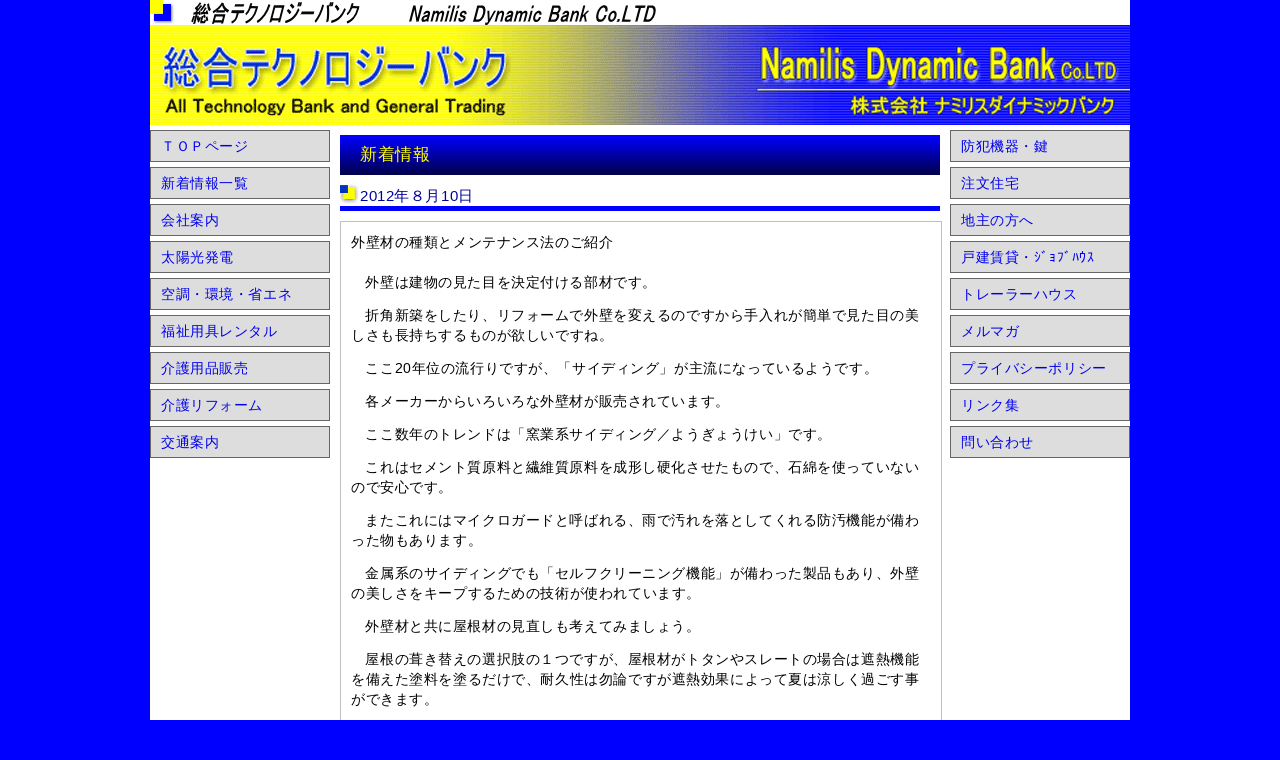

--- FILE ---
content_type: text/html
request_url: http://www.namilis.com/news120810.html
body_size: 2537
content:
<!DOCTYPE html PUBLIC "-//W3C//DTD XHTML 1.0 Strict//EN" "http://www.w3.org/TR/xhtml1/DTD/xhtml1-strict.dtd">
<html xmlns="http://www.w3.org/1999/xhtml" xml:lang="ja" lang="ja">
	<head>
		<meta http-equiv="content-type" content="text/html; charset=Shift_JIS" />
		<meta http-equiv="content-language" content="ja" />
		<meta http-equiv="content-style-type" content="text/css" />
		<meta http-equiv="content-script-type" content="text/javascript" />
		<meta name="author" content="" />
		<meta name="description" content="外壁材の種類とメンテナンス法のご紹介、つくば市・土浦市のリフォーム、戸建建築のナミリスダイナミックバンク" />
		<meta name="keywords" content="外壁材" />
		<title>外壁材の種類とメンテナンス法</title>
		<link rel="stylesheet" type="text/css" href="css/maine.css" media="all" />
	</head>
	<body>
		<div id="wrapper">
			<div id="topline"><p><img class="icon" src="images/topline001.gif" width="980" height="25" alt="ロゴ" /></p></div>
			<div id="head2"><h1 id="namilis2"><span>|千葉県我孫子市・柏市のリフォーム、注文住宅、新築住宅、防犯住宅、エコ住宅、太陽光発電、エコキュート、
			オール電化、トレーラーハウス、防犯、鍵、セキュリティ、ナミリスダイナミックバンク</span></h1></div>
			<div id="contentswrapper">
				<div id="content">
					<h2>新着情報</h2>
					<h3>2012年８月10日</h3>
					<div id="news-flame"><h4>外壁材の種類とメンテナンス法のご紹介</h4><br />
					<p class="ind">外壁は建物の見た目を決定付ける部材です。</p>
					<p class="ind">折角新築をしたり、リフォームで外壁を変えるのですから手入れが簡単で見た目の美しさも長持ちするものが欲しいですね。</p>
					<p class="ind">ここ20年位の流行りですが、「サイディング」が主流になっているようです。</p>
					<p class="ind">各メーカーからいろいろな外壁材が販売されています。</p>
					<p class="ind">ここ数年のトレンドは「窯業系サイディング／ようぎょうけい」です。</p>
					<p class="ind">これはセメント質原料と繊維質原料を成形し硬化させたもので、石綿を使っていないので安心です。</p>
					<p class="ind">またこれにはマイクロガードと呼ばれる、雨で汚れを落としてくれる防汚機能が備わった物もあります。</p>
					<p class="ind">金属系のサイディングでも「セルフクリーニング機能」が備わった製品もあり、外壁の美しさをキープするための技術が使われています。</p>
					<p class="ind">外壁材と共に屋根材の見直しも考えてみましょう。</p>
					<p class="ind">屋根の葺き替えの選択肢の１つですが、屋根材がトタンやスレートの場合は遮熱機能を備えた塗料を塗るだけで、耐久性は勿論ですが遮熱効果によって夏は涼しく過ごす事ができます。</p>
					<p class="ind">最近の塗料は耐久性も勿論ですが耐薬品性、耐酸性、耐候性などの機能を備えた物も販売されています。</p>
					<p class="ind">遮熱性が高まる事で屋根が長持ちしますし、冷房効果も高くなると言う一石二鳥のメリットがあります。</p>
					<p class="ind">工事を始める前に工務店や設計士さんとよく相談して下さい。</p>
					<p class="ind">トータルデザインはNamilisナミリスダイナミックバンクにお問い合わせください。</p>
					<p class="ind">電話：０２９－８６３－３４６６</p>
					<p class="ind"><a href="http://www.namilis.co.jp/contact.php" onclick="window.open('http://www.namilis.co.jp/contact.php','new'); return false;">
					お問い合わせはこちらから</a></p>
					</div>
				
				
				</div><!-- contentの閉じ -->
					<div id="lmenu">
					<ul><li class="maine-menu"><a href="index.html">ＴＯＰページ</a></li>
						<li class="maine-menu"><a href="news-index.html">新着情報一覧</a></li>
						<li class="maine-menu"><a href="company.html">会社案内</a></li>
						<li class="maine-menu"><a href="sun.html">太陽光発電</a></li>
						<li class="maine-menu"><a href="aircon.html">空調・環境・省エネ</a></li>
						<li class="maine-menu"><a href="kaigo-rental.html">福祉用具レンタル</a></li>
						<li class="maine-menu"><a href="kaigo-sell.html">介護用品販売</a></li>
						<li class="maine-menu"><a href="kaigo-reform.html">介護リフォーム</a></li>
						<li class="maine-menu"><a href="traffic.html">交通案内</a></li>
					</ul>
				</div><!-- lmenuの閉じ -->
				<div id="rmenu">
					<ul><li class="maine-menu"><a href="bouhan-key.html">防犯機器・鍵</a></li>
							<li class="maine-menu"><a href="tyumon.html">注文住宅</a></li>
							<li class="maine-menu"><a href="jinusi.html">地主の方へ</a></li>
							<li class="maine-menu"><a href="http://www.namilis.co.jp/kodate.php" onclick="window.open('http://www.namilis.co.jp/kodate.php','new'); return false;">
							戸建賃貸・ｼﾞｮﾌﾞﾊｳｽ</a></li>
							<li class="maine-menu"><a href="http://trailer-houses.com" onclick="window.open('http://trailer-houses.com','new'); return false;">
							トレーラーハウス</a></li>
							<li class="maine-menu">
							<a href="http://www.namilis.co.jp/2009/06/d_/342.php" onclick="window.open('http://www.namilis.co.jp/2009/06/d_/342.php','new'); return false;">
							メルマガ</a></li>
							<li class="maine-menu"><a href="privacy.html">プライバシーポリシー</a></li>
							<li class="maine-menu"><a href="link.html">リンク集</a></li>
							<li class="maine-menu">
							<a href="http://www.namilis.co.jp/contact.php" onclick="window.open('http://www.namilis.co.jp/contact.php','new'); return false;">問い合わせ</a></li>
						</ul>
				</div><!-- rmenuの閉じ -->
			</div><!-- contentswrapperの閉じ -->
				<noscript>このページはJavaScriptを有効にして表示して下さい。</noscript>
			<div id="footer">
				<address>&copy; 2010 Namilis Dynamic Bank Co.LTD All rights reserved.</address>
			</div><!-- footerの閉じ -->
		</div><!-- wrapperの閉じ -->
		<script type="text/javascript">

  var _gaq = _gaq || [];
  _gaq.push(['_setAccount', 'UA-16583005-1']);
  _gaq.push(['_trackPageview']);

  (function() {
    var ga = document.createElement('script'); ga.type = 'text/javascript'; ga.async = true;
    ga.src = ('https:' == document.location.protocol ? 'https://ssl' : 'http://www') + '.google-analytics.com/ga.js';
    var s = document.getElementsByTagName('script')[0]; s.parentNode.insertBefore(ga, s);
  })();

</script>
	</body>
</html>

--- FILE ---
content_type: text/css
request_url: http://www.namilis.com/css/maine.css
body_size: 296
content:
@charset "Shift_JIS";

@import "reset.css";
@import "head.css";
@import "contents.css";
@import "lmenu.css";
@import "rmenu.css";
@import "footer.css";
@import "hack.css";


body {
	background-color: #0000ff;
	line-height: 1.4;
	letter-spacing: 0.04em;
	font-size: 90%;
	text-align: center;
}

div#wrapper {
	width: 980px;
	background: #ffffff;
	text-align: left;
	margin-left: auto;
	margin-right: auto;
}

div#contentswrapper {
	width: 980px;
	padding-bottom: 10px;
	overflow: auto;
}

/* old \*/
* html div#wrapper {
	width: 980px;
}
/* end */


--- FILE ---
content_type: text/css
request_url: http://www.namilis.com/css/reset.css
body_size: 546
content:
@charset "Shift_JIS";

html,body,
ul,ol,li,dl,dt,dd,
h1,h2,h3,h4,h5,h6,
div,p,blockquote,
th,td
form,fieldset,input,textarea,
pre	{
	margin: 0;
	padding: 0;
	font-family: 'ヒラギノ角ゴ Pro W3','Hiragino Kaku Gothic Pro',
		'メイリオ',Meiryo,'ＭＳ Ｐゴシック',sans-serif;
}

body {
	line-height: 1;
	color: #000000;
	background-color: #ffffff;
}

h1,h2,h3,h4,h5,h6 {
	font-size: 100%;
	font-weight: normal;
}

address,
caption,th,
cite,
code,var,
dfn,
em,strong {
	font-style: normal;
	font-weight: normal;
}

table {
	border-collapse: collapse;
	border-spacing: 0;
}

caption,th {
	text-align: left;
}

fieldset {
	border: 0;
}

optgroup {
	color: #000;
}

ol,ul {
	list-style: none;
}

blockquote:before,blockquote:after,
p:before,q:after {
	content: "";
}

blockqupte,q {
	quotes: "" "";
}

abbr,acronym {
	border: 0;
	cursol: help;
}

img {
	border: 0;
	vertical-align: bottom;
}

object,
embed {
	vertical-align: bottom;
}

hr {
	display: nine;
}

a {
	text-decoration: none;
}


--- FILE ---
content_type: text/css
request_url: http://www.namilis.com/css/head.css
body_size: 294
content:
@charset "Shift_JIS";

/*Ｔｏｐページ*/
#topline { 
	width: 980px;
	line-height: 25px;
	
}

#head1 {
	width: 980px;
	height: 250px;
	margin: 0;
	padding: 0;
	background: url(../images/topimage07.jpg) no-repeat;
}
/*Ｔｏｐページの閉じ*/

/*Ｔｏｐページ以外のヘッドの設定*/

#head2 {
	width: 980px;
	height: 100px;
}

#namilis2 span {
	display: none;
}

#namilis2 {
	margin: 0;
	padding: 0;
	width: 980px;
	height: 100px;
	background: url(../images/topimage02.gif) no-repeat;
}


/*トップページ以外のヘッドの設定閉じ*/


--- FILE ---
content_type: text/css
request_url: http://www.namilis.com/css/contents.css
body_size: 3580
content:
@charset "Shift_JIS";

div#content {
	margin-left: 180px;
	display: inline;
	float: left;
	width: 600px;
	padding: 10px;
	color: #000000;
}

#content p {
	margin: 0 0 13px;
}

.ind {
	text-indent:1em;
}

strong {
	font-weight: bold;
}

/*トップページ*/
#h1-top {
	font-size: 13px;
	padding: 10px;
	text-align: center;
}

div#tr1 {
	display: inline;
	float: left;
	margin-top: 10px;
	margin-bottom: 20px;
	margin-left: 30px;
}

div#tr2 {
	float: left;
	margin-top: 10px;
	margin-bottom: 20px;
	margin-left: 30px;
}

div#tr3 {
	float: left;
	margin-top: 10px;
	margin-bottom: 20px;
	margin-left: 30px;
}

div#tr4 {
	clear: left;
	float: left;
	display: inline;
	width: 150px;
	padding: 0;
	text-align: center;
	margin-bottom: 5px;
}

div#tr5 {
	float: left;
	width: 150px;
	padding: 0;
	text-align: center;
	margin-bottom: 5px;
}

div#tr6 {
	float: left;
	width: 150px;
	padding: 0;
	text-align: center;
	margin-bottom: 5px;
}

div#tr7 {
	float: left;
	width: 150px;
	padding: 0;
	text-align: center;
	margin-bottom: 5px;
}

div#tr8 {
	clear: left;
}

div#tr8 {
	display: inline;
	float: left;
	width: 150px;
	padding: 0;
	text-align: center;
	margin-bottom: 10px;
}

div#tr9 {
	float: left;
	width: 150px;
	padding: 0;
	text-align: center;
	margin-bottom: 10px;
}

div#tr10 {
	float: left;
	width: 150px;
	padding: 0;
	text-align: center;
	margin-bottom: 10px;
}

div#tr11 {
	float: left;
	width: 150px;
	padding: 0;
	text-align: center;
	margin-bottom: 10px;
}

div#tr4,#tr5,#tr6,#tr7,#tr8,#tr9,#tr10,#tr11 p {
	font-size: 62.5%;
}

#tr1 a:hover,
#tr2 a:hover,
#tr3 a:hover,
#tr4 a:hover,
#tr5 a:hover,
#tr6 a:hover,
#tr7 a:hover,
#tr8 a:hover,
#tr9 a:hover,
#tr9 a:hover,
#tr10 a:hover,
#tr11 a:hover,
#tr13 a:hover,
#tr16 a:hover,
#tr17 a:hover,
.ol1 a:hover,
#menu-bottom a:hover,
.top-a a:hover {
	position: relative;
	top: 1px;
	left: 3px;
}

h2 {
	clear: left;
	font-size: 17px;
	color: #ffff00;
	background-image: url(../images/bg_h2.gif);
	line-height: 40px;
	padding-left: 20px;
}

h3 {
	padding-top: 10px;
	padding-left: 20px;
	margin-bottom: 10px;
	font-size: 15px;
	color: #000099;
	background-image: url(../images/bg_h3.gif);
	background-repeat: no-repeat;
	border-bottom: solid 5px #0000ff;
}
.contact03 a {
	color: #000099;
}
.contact03 a:hover {
	color: #ffff00;
}
.top-p {
	font-size: 18px;
}

.top-p2 {
	padding-top: 10px; 
}

.top-p3 {
	color: #ff0033;
	font-size: 15px;
	font-weight: bold;
}

.top-p4 {
	color: #009966;
	font-size: 15px;
	font-weight: bold;
}

.ol1 {
	list-style-type: square;
	list-style-position: inside;
}

div#tr16 {
	margin-top: 20px;
}

div#menu-bottom {
	margin-top: 10px;
	font-size: 11px;
}

/*トップページ閉じ*/



/*会社案内*/
div#comp th {
	background-image: url(../images/comp-back.gif);
	background-repeat: repeat-x y;
}

div#comp01 table {
	width: 590px;
	margin: 0;
	border: solid 1px #333333;
	border-collapse: collapse;
	font-size: 13px;
}

div#comp01 th,
div#comp01 td {
	padding: 5px;
	border: solid 1px #333333;
}

.comp-a-01 a:hover {
	position: relative;
	top: 1px;
	left: 3px;
	text-decoration: underline;
}

/*会社案内閉じ*/

/*マンション*/
div#mr1 {
	float: right;
	margin-left: 5px;
}

.mp01 {
	font-size: 19px;
	font-weight: bold;
	color: #000066;
}

.ma-mod-1 {
	text-align: center;
	color: #009900;
	border-bottom: solid #009900 1px;
}

.ma-mod-2 {
	text-align: center;
}

.ma-mod-3 {
	font-size: 20px;
	font-weight: bold;
}

.ma-mod-4 {
	font-size: 30px;
	font-weight: bold;
	color: #990000;
}

.ma-mod-5 {
	color: #FF3300;
	font-size: 15px;
}

.ma-mod-6 {
	text-align: center;
	font-size: 16px;
	font-weight: bold;
}

.ma-mod-7 {
	color: #990000;
}

div#ma-mod-8 {
	padding-top: 20px;
}

.ma-mod-9 {
	padding: 10px 0px;
	font-size: 16px;
	font-weight: bold;
	color: #ff0066;
}

div#ma-ta table {
	width: 590px;
	margin: 0;
	border: solid 1px #333333;
	border-collapse: collapse;
	font-size: 12px;
}

div#ma-ta th,
div#ma-ta td {
	padding: 5px;
	border: solid 1px #333333;
}

.ma-tp {
	vertical-align: top;
}

div#mr4 {
	display: inline;
	float: left;
	width: 150px;
	padding: 0;
	text-align: center;
	margin-bottom: 5px;
}

div#mr5 {
	float: left;
	width: 150px;
	padding: 0;
	text-align: center;
	margin-bottom: 5px;
}

div#mr6 {
	float: left;
	width: 150px;
	padding: 0;
	text-align: center;
	margin-bottom: 5px;
}

div#mr7 {
	float: left;
	width: 150px;
	padding: 0;
	text-align: center;
	margin-bottom: 5px;
}

div#mr8 {
	clear: left;
	text-align: center;
}

/*マンション閉じ*/

/*戸建*/
div#kr2,#kr3,#kr8,#kr9,#kr11,#kr12 {
	text-align: center;
}
/*戸建閉じ*/

/*水廻り*/
div#wr1 {
	display: inline;
	float: left;
	margin-left: 25px;
}

div#wr2 {
	float: left;
	margin-left: 20px;
}

div#wr3 {
	float: left;
	margin-left: 20px;
}

div#wr4 {
	float: left;
	margin-left: 20px;
}

div#wr5 {
	clear: left;
	text-align: center;
}

/*水廻り閉じ*/

/*リノベーション／スケルトン*/

#mr4 a:hover,
#mr5 a:hover,
#mr6 a:hover,
#mr7 a:hover {
	position: relative;
	top: 1px;
	left: 3px;
}


div#re-frame01 {
	width: 588px;
	border: solid 1px #ff0000;
}

div#rr1 {
	float: right;
	display: inline;
	padding-top: 10px;
	padding-right: 10px;
}

div#rr2 {
	clear: right;
	float: right;
	padding-right: 10px;
}

.re-mod-1 {
	padding-top: 30px;
	text-align: center;
	font-size: 16px;
	color: #FF3300;
}

.re-mod-2 {
	padding-left: 10px;
}

.re-mod-3 {
	padding: 20px 0;
	font-size: 15px;
	color: #FF0033;
}

div#rr3 {
	float: left;
	display: inline;
	margin-right: 10px;
}

.cl {
	clear: left;
}
div#rr4 {
	float: left;
	display: inline;
	margin-right: 10px;
}

div#rr5 {
	float: left;
	display: inline;
	margin-right: 10px;
}
div#rr6 {
	float: left;
	display: inline;
	margin-right: 10px;
}

div#rr7 {
	float: left;
	display: inline;
	margin-right: 10px;
}

div#rr8 {
	float: left;
	display: inline;
	margin-right: 10px;
}

.re-bottom {
	padding-top: 6px;
	color: #FF0033;
}

.re-ul1 {
	list-style-type: square;
	list-style-position: inside;
}
/*リノベーション・スケルトンの閉じ*/

/*注文住宅*/
#tyur01 {
	float: left;
	display: inline;
	padding-right: 5px;
}

.tyu-mod-01 {
	padding-right: 5px;
	font-size: 13px;
}

#tyur02 {
	clear: left;
	float: left;
	display: inline;
	margin-right: 15px;
}

#tyur03 {
	float: left;
}

#tyur04 {
	float: right;
}

#tyur05 {
	clear: both;
	float: left;
	display: inline;
	margin-right: 15px;
}

#tyur06 {
	float: left;
}

#tyur07 {
	float: right;
}

#tyur08 {
	float: right;
	margin-top: -7px;
}

#tyu-mod-02 {
	clear: both;
	padding-top: 20px;
}

.tyu-mod-03 {
	font-size: 15px;
	color: #FF0033;
	padding-top: 20px;
	
}

#tyur10 {
	float: left;
	display: inline;
	margin-left: 5px;
}

#tyur11 {
	float: left;
	margin-left: 5px;
}

#tyur12 {
	float: left;
	margin-left: 5px;
}

#tyur13 {
	clear: left;
	float: left;
	display: inline;
	margin-left: 5px;
}

#tyur14 {
	float: left;
	margin-left: 5px;
}

#tyur15 {
	float: left;
	margin-left: 5px;
}

#tyur16 {
	clear: left;
	float: left;
	display: inline;
	margin-left: 5px;
}

#tyur17 {
	float: left;
	margin-left: 5px;
}

#tyur18 {
	float: left;
	margin-left: 5px;
}

.tyu-cl-01 {
	clear: left;
	font-size: 20px;
	font-weight: bold;
}

#tyur20 {
	float: left;
	display: inline;
	margin-left: 6px;
}

#tyur21 {
	float: left;
	margin-left: 6px;
}

#tyur22 {
	float: left;
	margin-left: 6px;
}
#tyur23 {
	float: left;
	margin-left: 6px;
}

#tyur24 {
	clear: left;
}

#tyu-sandai {
	margin: 5px;
	width: 580px;
	border-top: solid 1px #dcdcdc;
	border-bottom: solid 1px #dcdcdc;
	border-left: solid 1px #dcdcdc;
	border-right: solid 1px #dcdcdc;
	background-image: url(../images/job_08.gif);
	background-repeat: no-repeat;
}

#tyu-sandai-p {
	font-size: 11px;
	padding-top: 5px;
	padding-left:180px ;
}

#tyu-sandai-2 {
	margin: 5px;
	width: 580px;
	border-top: solid 1px #dcdcdc;
	border-bottom: solid 1px #dcdcdc;
	border-left: solid 1px #dcdcdc;
	border-right: solid 1px #dcdcdc;
	background-image: url(../images/job_08.gif);
	background-repeat: no-repeat;
}

#tyu-sandai-p2 {
	font-size: 11px;
	padding-top: 5px;
	padding-left:180px ;
}

.tyu-cl-02 {
	clear: both;
}

#tyur31 {
	float: left;
	display: inline;
	padding-right: 5px;
}

#tyur32 {
	float: left;
	padding-right: 5px;
}

#tyu-ul-01 {
	font-size: 12px;
	padding-top: 10px;
}

.tyu-mod-li {
	list-style-type: disc;
	list-style-position: inside;
}

div#tyu-table-01 table,
div#tyu-table-02 table,
div#tyu-table-03 table,
div#tyu-table-04 table {
	width: 350px;
	margin: 0px 15px 0;
	border: solid 1px #333333;
/*	border-collapse: collapse;*/
}

div#tyu-table-01 table th,
div#tyu-table-02 table th,
div#tyu-table-03 table th,
div#tyu-table-04 table th,
div#tyu-table-01 table td,
div#tyu-table-02 table td,
div#tyu-table-03 table td,
div#tyu-table-04 table td {
	padding: 5px;
	border: solid 1px #333333;
	text-align: center;
}

div#tyur33 {
	float: left;
	display: inline;
	padding-left: 3px;
}
div#tyur34 {
	float: right;
	padding-left:4px;
}

#tyur02 a:hover,
#tyur03 a:hover,
#tyur04 a:hover,
#tyur05 a:hover,
#tyur06 a:hover,
#tyur07 a:hover,
#tyur08 a:hover,
#tyur20 a:hover,
#tyur21 a:hover,
#tyur22 a:hover,
#tyur23 a:hover,
#tyur24 a:hover,
#tyur25 a:hover,
#tyur33 a:hover,
#tyur34 a:hover,
#tyu-table-01 a:hover,
#tyu-table-02 a:hover,
#tyu-table-03 a:hover,
#tyu-table-04 a:hover {
	position: relative;
	top: 1px;
	left: 3px;
}

/*注文住宅の閉じ*/

/*空調*/


#air-01 {
	float: left;
	display: inline;
	padding-right: 10px;
}

.air-cl-01 {
	clear: left;
}

div#air-frame-01 {
	width: 588px;
	border: solid 1px #ff0000;
}

div#air2 {
	float: right;
	display: inline;
	padding-top: 10px;
	padding-right: 10px;
}

div#air3 {
	clear: right;
	float: right;
	padding-right: 10px;
}

.air-mod-01 {
	padding: 10px 5px ;
	font-size: 13px;
}

.air-mod-01 strong {
	font-size: 18px;
	font-variant: bold;
}

/*空調の閉じ*/

/*介護レンタル*/
div#kaigor-01 table {
	width: 598px;
	margin: 0;
	border: solid 1px #333333;
	border-collapse: collapse;
	font-size: 13px;
}

div#kaigor-01 th,
div#kaigor-01 td {
	padding: 5px;
	border: solid 1px #333333;
	font-size: 12px;
	text-align: center;
}

/*介護レンタルの閉じ*/

/*防犯鍵*/

#bor01 {
	float: left;
	display: inline;
	padding-right: 10px;
}

.bo-cl-01 {
	clear: left;
}

#bo-table-mod-01 td {
	padding: 0px 5px 0px 10px;
	font-size: 13px;
}

.bo-mod-02 {
	font-size: 13px;
}

/*防犯鍵の閉じ*/

/*地主の方へ*/
#jr01 {
	float: left;
	display: inline;
	padding-right: 10px;
}

.ji-cl-01 {
	clear: left;
}

#ji-flame-01 {
	width: 588px;
	border: solid 1px #ff0000;
	padding: 10px;
	padding-bottom: -10;
}

*html #ji-flame-01 {
	width: 578px;
}

#jr08 {
	float: left;
	display: inline;
	padding-right: 10px;
}

#ji-mod-02 {
	padding-top: 20px;
}

.ji-mod-03 {
	font-weight: bold;
	color:  #000099;
}

#jr02 {
	float: left;
	display: inline;
	padding-left: 7px;
}
#jr03 {
	float: left;
	padding-left: 8px;
}

#jr04 {
	float: left;
	padding-left: 8px;
}

#jr05 {
	float: left;
	display: inline;
	padding-left: 6px;
}

#jr06 {
	float: left;
	padding-left: 7px;
}
/*地主の方へ閉じ*/

/*介護用品販売*/

div#k-sell-01 table,
div#k-sell-02 table {
	width: 100%;
	margin: 0 0 10px 0;
	border: solid 1px #333333;
	border-collapse: collapse;
	font-size: 12px;
}

div#k-sell-01 th,
div#k-sell-01 td,
div#k-sell-02 th,
div#k-sell-02 td {
	padding: 5px;
	border: solid 1px #333333;
}

div#k-sell-01 th,
div#k-sell-02 th {
	width: 77px;
	text-align: center;
}
/*会議用品販売閉じ*/

/*戸建リフォーム*/
#kr1 {
	float: right;
	display: inline;
	padding-right: 10px;
}

.kodate-mod-01 {
	font-size: 16px;
	font-weight: bold;
	color: #000099;
	padding-bottom: 20px;
}

.kodate-mod-02 {
	text-align: center;
	color: #8A2BE2;
	padding-bottom: 20px;
}

.kodate-cl-01 {
	clear: left;
}

.kodate-mod-03 {
	font-size: 18px;
	font-weight: bold;
	text-align: center;
}

.kodate-mod-04 {
	font-size: 24px;
	color: #FF0033;
}

#kodate-table-01 table {
	width: 100%;
	margin: 0;
	border: solid 1px #333333;
	border-collapse: collapse;
	font-size: 13px;
}


#kodate-table-01 th,
#kodate-table-01 td {
	padding: 5px;
	border: solid 1px #333333;
	font-size: 12px;
	vertical-align: top;
}

.kodate-mod-05 {
	font-weight: bold;
	color: #8A2BE2;
	padding-bottom: 20px;
}

.kodate-mod-06 {
font-weight: bold;
	color: #FF0033;
}

.kodate-mod-07 {
	font-size: 18px;
	font-weight: bold;
	border-bottom: solid 1px #c0c0c0;
	border-top: solid 1px #c0c0c0;
}
/*戸建リフォーム閉じ*/

/*文化功労賞*/
#bur-01 {
	float: left;
	display: inlaine;
	padding-left: 6px;
}
#bur-02 {
	float: left;
	padding-left: 5px;
}
#bur-03 {
	float: left;
	padding-left: 5px;
}

#bur-04 {
	clear: left;
	float: left;
	display: inlaine;
	padding-left: 6px;
}
#bur-05 {
	float: left;
	padding-left: 5px;
}
#bur-06 {
	float: left;
	padding-left: 5px;
}

/*文化功労賞閉じ*/

/*国連顕彰*/
#unr-01 {
	float: right;
	display: inline;
	padding-left: 10px;
}

/*国連顕彰閉じ*/

/*窓リフォーム*/
.win-mod-01 {
	font-size: 16px;
	font-weight: bold;
	color: #FF0033;
	
}

.win-mod-02 {
	font-weight: bold;
}

.win-mod-03 {
	list-style-type: disc;
	list-style-position: inside;
}

.win-mod-04 {
	text-align: center;
	font-size: 18px;
	color: #ff0033;
	border-bottom: solid 1px #c0c0c0;
	border-top: solid 1px #c0c0c0;
}

.win-mod-05 {
	text-align: center;
	color: #ff0033;
}
/*窓リフォーム閉じ*/

/*自己資金*/
.fund-mod-01 {
	font-size: 16px;
	font-weight: bold;
	color: #ff0033;
	border-bottom: dotted;
}
/*自己資金閉じ*/

/*新着情報一覧*/
div#news-i-flame01 {
	width: 580px;
	border: solid 1px #c0c0c0;
	padding: 10px;
}

.new-i-a a:hover {
	position: relative;
	top: 1px;
	left: 3px;
	text-decoration: underline;
}

/*新着情報一覧閉じ*/

/*新着情報*/
#news-flame {
	width: 580px;
	border: solid 1px #c0c0c0;
	padding: 10px;
}

.img-news {
	float: left;
	display: inline;
	padding: 10px;
}

div.news-table table {
	width: 300px;
	margin: 0;
	border: solid 1px #333333;
	border-collapse: collapse;
	font-size: 13px;
}

div.news-table th,
div.news-table td {
	padding: 5px;
	border: solid 1px #333333;
}
/*新着情報*/

/*太陽光発電*/
#sun-r-03 {
	display: inline;
	float: left;
	width: 117px;
	padding: 0;
	font-size: 13px;
	text-align: center;
	margin-left: 15px;
	margin-bottom: 5px;
}

#sun-r-04 {
	float: left;
	width: 117px;
	padding: 0;
	font-size: 13px;
	text-align: center;
	margin-left: 15px;
	margin-bottom: 5px;
}

#sun-r-05 {
	float: left;
	width: 117px;
	padding: 0;
	font-size: 13px;
	text-align: center;
	margin-left: 15px;
	margin-bottom: 5px;
}

#sun-r-06 {
	float: left;
	width: 117px;
	padding: 0;
	font-size: 13px;
	text-align: center;
	margin-left: 15px;
	margin-bottom: 5px;
}

#sun-r-07 {
	clear: left;
	float: left;
	width: 117px;
	padding: 0;
	font-size: 13px;
	text-align: center;
	margin-left: 15px;
	margin-bottom: 5px;
}

#sun-r-08 {
	float: left;
	width: 117px;
	padding: 0;
	font-size: 13px;
	text-align: center;
	margin-left: 15px;
	margin-bottom: 5px;
}

#sun-r-09 {
	float: left;
	width: 117px;
	padding: 0;
	font-size: 13px;
	text-align: center;
	margin-left: 15px;
	margin-bottom: 5px;
}

#sun-r-10 {
	float: left;
	width: 117px;
	padding: 0;
	font-size: 13px;
	text-align: center;
	margin-left: 15px;
	margin-bottom: 5px;
}

#sun-r-11 {
	clear: left;
	float: left;
	display: inline;
	width: 117px;
	padding: 0;
	font-size: 13px;
	text-align: center;
	margin-left: 15px;
	margin-bottom: 5px;
}

#sun-r-12 {
	float: left;
	width: 117px;
	padding: 0;
	font-size: 13px;
	text-align: center;
	margin-left: 10px;
	margin-bottom: 5px;
}

#sun-r-13 {
	float: left;
	width: 117px;
	padding: 0;
	font-size: 13px;
	text-align: center;
	margin-left: 10px;
	margin-bottom: 5px;
}

.sun-cl-01 {
	clear: left;
}

#sun-r-02 a:hover {
	position: relative;
	top: 1px;
	left: 3px;
}

#sun-h4 {
	font-size: 15px;
	font-weight: bold;
}

div#sun-r-02 {
	float: left;
	display: inline;
}

div#sun-p-01 {
	float: left;
	margin-top: 170px;
	margin-left: 10px;
}
/*太陽光発電閉じ*/

/*交通案内*/
div#traffic-tab table {
	width: 100%;
	margin: 0 0 10px 0;
	border: solid 1px #333333;
	border-collapse: collapse;
}

div#traffic-tab th,
div#traffic-tab td {
	padding: 5px;
	border: solid 1px #333333;
}

#traffic-tab th {
	width: 60px;
}

div#traffic-p-01 {
	float: left;
	display: inline;
	padding-left: 10px;
}

div#traffic-p-02 {
	float: left;
	padding-left: 15px;
}

.traffic-cl {
	clear: left;
}
/*交通案内閉じ*/

/*サイトマップ*/
div#site00,
div#site01,
div#site02,
div#site03,
div#site04,
div#site05,
div#site06,
div#site07,
div#site08,
div#site09,
div#site10,
div#site11,
div#site12,
div#site21 {
	margin: 20px 0 0 20px;
}

.inner {
	padding-left: 40px;
}
/*サイトマップ閉じ*/

/*お問い合わせ*/
#contSection {
	margin-top: 43px;
	background: #fdfdfd url(../../images/commBg.gif) repeat-x left bottom;
	border: dashed 1px #838383;
}
#contSection h2 {
	padding: 45px 0 16px 76px;
	text-align: left;
	background: url(../images/contentBg.gif) repeat-x 0 0;
}

#contSection div.read {
	width: 474px;
	margin: 25px auto 0 auto;
	background: url(../images/commPattern.gif) no-repeat right 40px;
}
/*\*/
* html #contSection div.read {padding-bottom: 70px;}	/* For Win IE */
/* */
#contSection div.read p {
	color: #565656;
	text-align: left;
	font-size: 75%;
	line-height: 1.8em;
}
/*\*/
* html #contSection div.read p {margin-bottom: 30px;}	/* For Win IE */
/* */

#contSection fieldset {
	width: 100%;
	margin: 30px auto 70px auto;
	text-align: center;
	border: solid 1px #2d9f90;
}
#contSection input.wid01,
#contSection textarea.wid01 {
	width: 100%;
}
/*\*/
* html #contSection input.wid01,
* html #contSection textarea.wid01 {margin: 0 0 0 -168px;}	/* For Win IE */
/* */
*:first-child+html #contSection input.wid01,
*:first-child+html #contSection textarea.wid01 {margin: 0 0 0 -168px;}

#contSection input,
#contSection textarea,
#contSection select {
	color: #333333;
}

#contSection legend {
	padding: 7px;
	color: #ffffff;
	font-size: 88%;
	background: #2d9f90;
	text-align: left;
}
#contSection div.submit {
	margin: 15px auto;
	text-align: center;
}

#contSection dl {
	width: 454px;
	margin: 15px auto 0 auto;
	color: #333333;
}
#contSection dt {
	width: 144px;
	margin-bottom: 7px;
	padding: 8px;
	text-align: left;
	float: left;
	font-size: 75%;
	background: url(../images/thBg01.gif) repeat 0 0;
}
#contSection dt em {
	font-style: normal;
	color: #ff0000;
}
#contSection dd {
	width: 287px;
	margin-left: 167px;
	margin-bottom: 7px;
	padding: 8px 0;
	text-align: left;
	font-size: 75%;
}
/*\*/
* html #contSection dd  {width: 280px;}	/* For Win IE */
/* */
#contSection dd span {
	color: #555555;
}
/*お問い合わせの閉じ*/

/*リンク集*/
#table-link table {
	width: 100%;
	margin: 0;
	border: solid 1px #333333;
	border-collapse: collapse;
	font-size: 12px;
}


#tabel-link th,
#table-link td {
	padding: 5px;
	border: solid 1px #333333;
	font-size: 12px;
	vertical-align: top;
}

#table-link th {
	text-align: center;
}
/*リンク集の閉じ*/

/*新着情報テーブル*/
#news-0329 table {
	width: 100%;
	margin: 0px;
	border: solid 1px #333333;
	border-collapse: collapse;
	font-size: 12px;
}

#news-0329 th,
#news-0329 td {
	padding: 5px;
	border: solid 1px #333333;
	font-size: 12px;
	vertical-align: top;
}

#news-0404 table {
	width: 100%;
	margin: 0px;
	border: solid 1px #333333;
	border-collapse: collapse;
	font-size: 12px;
}

#news-0404 th,
#news-0404 td {
	padding: 5px;
	border: solid 1px #333333;
	font-size: 12px;
	vertical-align: top;
}

.th-left {
	width: 105px;
}

#news-0408 table {
	width: 100%;
	margin: 0;
	border: solid 1px #333333;
	border-collapse: collapse;
}

#news-0408 th,
#news-0408 td {
	padding: 5px;
	border: solid 1px #333333;
	font-size: 12px;
	vertical-align: top;
}

.td-0408-1 {
	width: 150px;
}

.news110415 table {
	width: 100%;
	margin: 20px 0 20px 0;
	border: sold 1px #333333;
	border-collapse: collapse;
} 

.news110415 th,
.news110415 td {
	padding: 5px;
	border: solid 1px #333333;
	font-size: 12px;
	vertical-align: top;
}

.news110415-th {
	width: 110px;
}
/*新着情報テーブルの閉じ*/

/*長野支社*/
.link-thum {
	width: 100%;
	height: 230px;
}

#anshin {
	width: 600px;
}

.anshin5 {
	float: left;
	display: inline;
	padding: 5px 5px 0 5px;
}
/*長野支社の閉じ*/

--- FILE ---
content_type: text/css
request_url: http://www.namilis.com/css/lmenu.css
body_size: 529
content:
@charset "Shift_JIS";

div#lmenu {
	margin-left: -800px;
	float: left;
	width: 180px;
	overflow: auto;
}

.maine-menu {
	list-style: none;
	width: 178px;
	height: 30px;
	border: #666666 1px solid;
	margin: 5px 0;
	background: #dddddd;
}

.maine-menu a {
	display:block;
	height:30px;
	padding-left:10px;
	line-height:30px;
	text-decoration: none;
}

.maine-menu a:hover {
	text-align: right;
	padding-right:10px;
	border-right:#666666 10px solid;
	background:#c0c0c0;
}

.maine-menu1 {
	list-style: none;
	margin: 5px 0;
	
}


.menu {
	margin-top: 5px;
	padding-left:10px;
	line-height:30px;
	background:#666666;
	color:#ff9900;
	width:170px;
}

div#tr12 {
	margin-top: 15px;
	margin-left: 5px;
}

div#tr13 {
	margin-left: 5px;
	padding: 10px 0 0 10px;
	background-image: url(../images/bg_new_body.jpg);
	width: 160px;
	height: 300px;
	font-size: 70%;
	overflow: auto;
}

div#tr14 {
	margin-top: 40px;
	margin-left: 5px;
}

div#tr15 {
	margin-left: 5px;
	width: 166px;
	background-image: url(../images/bg_new_body.jpg);
	background-repeat: repeat-y;
}

div#tr15 table {
	width: 166px;
	margin-left: 2px;
	font-size: 55%;
	border: solid 1px #333333;
	border-collapse: collapse;
}

div#tr15 th,
div#tr15 td {
	padding: 5px;
	border: solid 1px #333333;
}

.news-top {
	padding-bottom: 10px;
}

.qr {
	text-align: center;
	margin-top: 10px;
}

.qr p {
	font-size: 11px;
}

.address {
	font-size: 11px;
	padding-top: 10px;
}

--- FILE ---
content_type: text/css
request_url: http://www.namilis.com/css/rmenu.css
body_size: 236
content:
@charset "Shift_JIS";

div#rmenu {
	float: right;
	width: 180px;
}

/*トップページ*/
div#zenkoku,#kennai {
	font-size: 70%;
}

div#rmenu-comp {
margin-top: 10px;
	font-size: 80%;
}


div#zenkoku,
div#kennai {
	margin: 5px;
}

#tr17 {
	font-size: 11px;
	text-align: center;
}

#r-link {
	margin-top: 10px;
}

#tr18 {
	margin-bottom: 5px;
}
/*トップページの閉じ*/

--- FILE ---
content_type: text/css
request_url: http://www.namilis.com/css/footer.css
body_size: 203
content:
@charset "Shift_JIS";

div#footer {
	clear: both;
	background-color: #ffff00;
}

address {
	border-top:solid #0000ff 5px;
	border-bottom:solid #0000ff 5px;
	padding-top:6px;
	color: #0000ff;
	padding-bottom:6px;
	letter-spacing: 0.3mm;
	font-size: 12px;
	text-align:center;
}

--- FILE ---
content_type: text/css
request_url: http://www.namilis.com/css/hack.css
body_size: 187
content:
@charset "Shift_JIS";

.clearfix:after {
	content: ".";
	display: block;
	height: 0;
	clear: both;
	visibility: hidden;
}

.clearfix {
	display: inline-block;
}

/*Hode from IE-mac */
* html .clearfix {
	height: 1%;
}

.clearfix {
	display: block;
}

/* End hide from IE-mac */